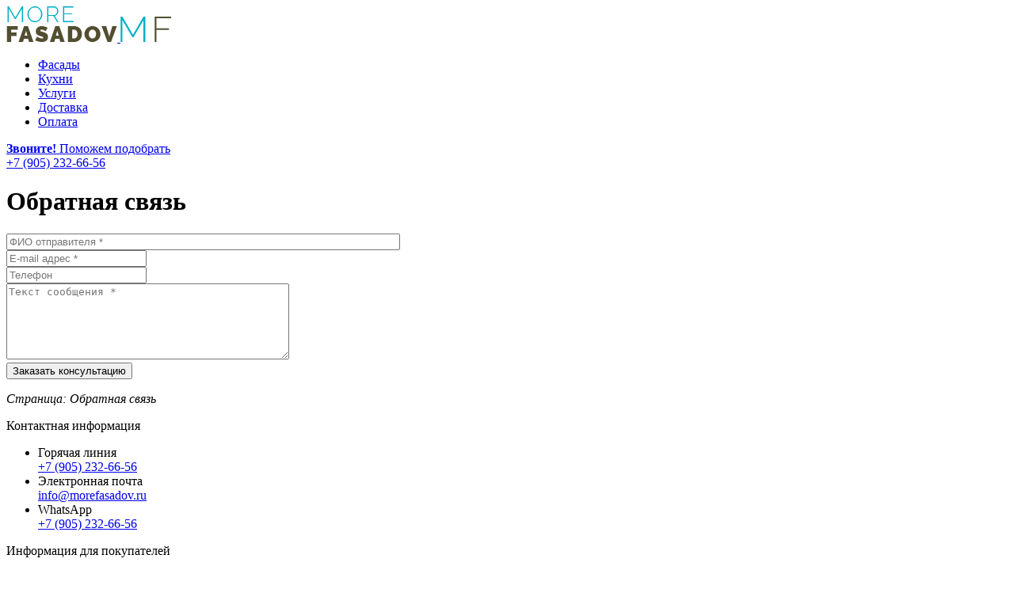

--- FILE ---
content_type: text/html; charset=utf-8
request_url: https://morefasadov.ru/feedback
body_size: 6221
content:
<!doctype HTML>
<html class="no-js">
  <head>
    <title>Обратная связь</title>
    <meta name="author" content="https://morefasadov.ru" />
    <meta name="reply-to" content="info@morefasadov.ru" />
    <meta name="copyright" content="МОРЕ ФАСАДОВ" />
    <meta http-equiv="Reply-to" content="info@morefasadov.ru" />
    <meta http-equiv="cleartype" content="on" />
    <meta http-equiv="X-UA-Compatible" content="IE=edge" />
    <meta http-equiv="imagetoolbar" content="no" />
    <meta name="application-name" content="MOREFASADOV" />
    <meta name="apple-mobile-web-app-title" content="MOREFASADOV" />
    <meta name="msapplication-TileColor" content="#00aec7" />
    <meta name='msapplication-starturl' content='/' />
    <meta name="msapplication-square70x70logo" content="/favicons/ms-icon-70x70.png" />
    <meta name="msapplication-square150x150logo" content="/favicons/ms-icon-150x150.png" />
    <meta name="msapplication-square310x310logo" content="/favicons/ms-icon-310x310.png" />
    <meta name="apple-mobile-web-app-capable" content="yes" />
    <meta name="mobile-web-app-capable" content="yes" />
    <meta name="apple-touch-fullscreen" content="YES" />
    <meta name="browsermode" content="application" />
    <meta name="x5-page-mode" content="app" />
    <meta name="screen-orientation" content="portrait" />
    <meta name="x5-orientation" content="portrait" />
    <meta name="apple-mobile-web-app-status-bar-style" content="black" />
    <meta name="HandheldFriendly" content="True" />
    <link rel="apple-touch-icon-precomposed" sizes="57x57" href="/favicons/apple-touch-icon-57x57.png" />
    <link rel="apple-touch-icon-precomposed" sizes="60x60" href="/favicons/apple-touch-icon-60x60.png" />
    <link rel="apple-touch-icon-precomposed" sizes="72x72" href="/favicons/apple-touch-icon-72x72.png" />
    <link rel="apple-touch-icon-precomposed" sizes="114x114" href="/favicons/apple-touch-icon-114x114.png" />
    <link rel="apple-touch-icon-precomposed" sizes="144x144" href="/favicons/apple-touch-icon-144x144.png" />
    <link rel="apple-touch-startup-image" href="/favicons/apple-touch-startup-image-320x460.png" />
    <link rel="icon" type="image/png" sizes="32x32" href="/favicons/android-icon-32x32.png" />
    <link rel="icon" type="image/png" sizes="96x96" href="/favicons/android-icon-96x96.png" />
    <link rel="icon" type="image/png" sizes="192x192" href="/favicons/android-icon-192x192.png" />
    <link rel="manifest" href="/manifest.json" />
    <link rel="pwa-setup" href="/manifest.json" />
    <link rel="dns-prefetch" href="//cdnjs.cloudflare.com" />
    <link rel="dns-prefetch" href="//html5shiv.googlecode.com" />
    <meta http-equiv="Content-Type" content="text/html; charset=utf-8" />
<link rel="shortcut icon" href="/favicon.ico" type="image/x-icon" />
<meta name="viewport" content="width=device-width" />
<meta name="og:title" content="Обратная связь" />
<meta name="og:image" content="https://morefasadov.ru/favicons/android-icon-96x96.png" />
<meta name="yandex-verification" content="063031b1437a64a0" />
<meta name="SKYPE_TOOLBAR" content="SKYPE_TOOLBAR_PARSER_COMPATIBLE" />
    <link rel="stylesheet"  href="/sites/default/files/bundles/main/module-raw-100_n4-ad1684f50a0bb3716e154b12e1d29229.min.css?j" />
<link rel="stylesheet"  href="/sites/default/files/bundles/main/module-client-st_core_n6-93cb99f5887a8cbc447d08584b474856.min.css?j" />
<link rel="stylesheet"  href="/sites/default/files/bundles/main/module-client-100_n11-6b3b7727a218918a57178599ba6e9b3c.min.css?j" />
<link rel="stylesheet"  href="/sites/default/files/bundles/main/module-widget-100_n1-d10f0eefa46720208b037c86e92c1928.min.css?j" />
<link rel="stylesheet"  href="/sites/default/files/bundles/main/theme-client-st_core_n9-7f8feffd9c0c5b3031ca41be25cef0c3.min.css?j" />
<link rel="stylesheet"  href="/sites/default/files/bundles/main/theme-widget-100_n5-22972c403b665d5da531d42545d8036b.min.css?j" />
    <script  src="/sites/default/files/bundles/main/core-raw-100_n7-eef9feec85f4303a2ed68ee5e50847e1.js?j"></script>
<script  src="/sites/default/files/bundles/main/module-raw-100_n3-0c4b6ef330db5e6e883be1ded9cfa45d.js?j"></script>
<script  src="/sites/default/files/bundles/main/module-client-st_core_n12-8d21558e7ff96c4162298a92db8e06a4.js?j"></script>
<script  src="/sites/default/files/bundles/main/module-client-100_n24-2f26d75ab857fedc43f4ef6dc07fc422.js?j"></script>
<script  src="/sites/default/files/bundles/main/theme-client-st_core_n1-f02028c6b80311bccbdaa60cb12e8d28.js?j"></script>
<script  src="/sites/default/files/bundles/main/inline_inline-raw-100_n1-ad52be62a20e5a6430cacaedaa6abbd5.js?j"></script>
<script>jQuery.extend(XSyst.settings, { "basePath": "\u002F", "XUsers": { "current": { "uid": "0", "name": "", "updated": 1769003695 } }, "CToolsUrlIsAjaxTrusted": { "": true }, "baseUrl": "http:\u002F\u002Fmorefasadov.xlogicsoft.ru", "siteName": "MORE Fasadov", "viewMobile": false, "theme": "main", "themes": { "main": "main", "mainbase": "mainbase", "bootstrap3": "bootstrap3" }, "is_admin_theme": false, "XPolling": { "debug": 0, "alwaysActive": 0, "maxEmptyPings": 10, "baseTimeoutStep": 700, "inactiveTabTimeoutStep": 7000 } });</script>
    <script type="text/javascript" src="/pwa.js"></script>
         <!--[if lt IE 9]>
    <script src="//html5shiv.googlecode.com/svn/trunk/html5.js"></script>
    <![endif]-->
     <!--[if lt IE 9]>
    <script src="//cdnjs.cloudflare.com/ajax/libs/respond.js/1.2.0/respond.js"></script>
    <![endif]-->
    <!--[if lt IE 9]>
    <meta http-equiv="X-UA-Compatible" content="IE=9">
    <![endif]-->
    <script>
    </script>
  </head>
  <body class="page-feedback not-front not-logged-in" >
    <div class="b-page" >
  <div class="b-page__inner">

    <div class='b-xl__region b-xl-page__page-header '><div class='b-xl__block b-xl-page__page-header-block ' ><div class='b-xl-page__page-header-block-content'><header class="b-block-header "  itemscope itemtype="http://schema.org/WPHeader">
  <meta itemprop="headline" content="MoreFasadov.Ru" />
  <meta itemprop="description" content="Магазин кухонных фасадов" />
  <div class="b-block-header__inner">
    <div class="b-block-header__container container">
      <div class="b-block-header__row row">
        <div class="b-block-header__col b-block-header__logo col-xs-3">
          <a href="/" rel="home" class="b-block-header__logo-link">
            <img src="/logotype.png" alt="МОРЕ Фасадов" class="b-block-header__logo-img _normal" />
            <img src="/logotype-small.png" alt="МОРЕ Фасадов" class="b-block-header__logo-img _small" />
          </a>
        </div>
        <div class="b-block-header__col b-block-header__menu col-xs-6">
                      <ul class="b-block-header__menu b-slimmenu _parent" itemscope itemtype="http://schema.org/SiteNavigationElement">
                              <li class="b-block-header__menu-item _item_0">
                  <a href="https://morefasadov.ru" class="b-block-header__menu-link" itemprop="url">Фасады</a>
                </li>
                              <li class="b-block-header__menu-item _item_1">
                  <a href="/kitchens" class="b-block-header__menu-link" itemprop="url">Кухни</a>
                </li>
                              <li class="b-block-header__menu-item _item_2">
                  <a href="/page24" class="b-block-header__menu-link" itemprop="url">Услуги</a>
                </li>
                              <li class="b-block-header__menu-item _item_3">
                  <a href="/page25" class="b-block-header__menu-link" itemprop="url">Доставка</a>
                </li>
                              <li class="b-block-header__menu-item _item_4">
                  <a href="/page185" class="b-block-header__menu-link" itemprop="url">Оплата</a>
                </li>
                          </ul>
                  </div>
        <div class="b-block-header__col b-block-header__contact col-xs-3">
          <a href="tel:+79052326656" class="b-block-header__phone">
            <div class="b-block-header__phone-label"><b>Звоните!</b> Поможем подобрать</div>
            <div class="b-block-header__phone-number">+7 (905) 232-66-56</div>
          </a>
        </div>
      </div>
    </div>
  </div>
</header></div></div></div>
    <div class="b-page__inner2">
      <div class="b-page__content-wrapper">

        <div class="b-page__content">
                              <div class=" container ">
                                                    <div class='b-xl__region b-xl-page__main-top '><div class='b-xl__block b-xl-page__main-top-block ' ><div class='b-xl-page__main-top-block-content'><div class="b-content-header b-content-header_default ">
  <h1  class="b-content-header__title">
    Обратная связь    
  </h1>
</div></div></div></div>              <div class='b-xl__region b-xl-page__main '><div class='b-xl__block b-xl-page__main-block b-xl-block_main-content' ><div class='b-xl-page__main-block-content'><form action="/feedback"  accept-charset="UTF-8" method="post" id="form-xfeedback" class="b-xfeedback-form b-form_form-id_form_xfeedback">
<div><div class="b-form-xfeedback__inner">
  <div class="row">
    <div class="col-sm-6">
      <div  class="form-group form-item form-item-name form-item-no-label" >

  
  
          <span class="form-item__value-wrapper">
          <input type="text" maxlength="128" name="name" id="edit-name" size="60" value="" tabindex="1" autocomplete="name" placeholder="ФИО отправителя *" class="form-text form-control required" />        </span>
      

  
  
  </div>







      <div  class="form-group form-item form-item-mail form-item-no-label" >

  
  
          <span class="form-item__value-wrapper">
          <input type="email" maxlength="255" lang="en" name="mail" id="edit-mail" value="" tabindex="2" autocomplete="email" placeholder="E-mail адрес *" class="form-text form-control form-email required" />        </span>
      

  
  
  </div>







      <div  class="form-group form-item form-item-phone form-item-no-label" >

  
  
          <span class="form-item__value-wrapper">
          <input type="tel" maxlength="64" name="phone" id="edit-phone" value="" tabindex="3" autocomplete="tel" placeholder="Телефон" class="form-text form-control form-phone" autocomplete="off" />        </span>
      

  
  
  </div>







    </div>
    <div class="col-sm-6">
      <div  class="form-group form-item form-item-description form-item-no-label" >

  
  
          <span class="form-item__value-wrapper">
          <textarea cols="42" rows="6" name="description" id="edit-description"  tabindex="5" placeholder="Текст сообщения *" class="form-simple-textarea form-control required"></textarea>        </span>
      

  
  
  </div>







    </div>
  </div>
  <div class="b-form-xfeedback__buttons">
    <input type="submit" name="op" id="edit-submit" value="Заказать консультацию"  tabindex="90" class=" btn btn-primary form-submit" />
  </div>
  <div class='b-form-xfeedback__system-form-data' style='display:none;'><div class="b-xfeedback-form__attention">Символом <span class="form-required">*</span> отмечены поля, обязательные для заполнения.</div><div  class="form-group form-item form-item-mailConfirm form-item-has-label" >

            <label for="edit-mailConfirm" class="control-label">Подтверждение e-mail адреса: </label>
      
  
          <span class="form-item__value-wrapper">
          <input type="text" maxlength="255" name="mailConfirm" id="edit-mailConfirm" size="60" value="" autocomplete="off" placeholder="Подтверждение e-mail адреса *" class="form-text form-control" />        </span>
      

  
  
  </div>







<input type="hidden" name="params" id="edit-params" value=""  />
<input type="hidden" name="path" id="edit-path" value="//morefasadov.ru/feedback"  />
<input type="hidden" name="form_build_id" id="form-izjpVmg7NbWWXrkx8UOBkKqKWgU_gDsgeNdCi8SZySg" value="form-izjpVmg7NbWWXrkx8UOBkKqKWgU_gDsgeNdCi8SZySg"  />
<input type="hidden" name="form_id" id="edit-form-xfeedback" value="form_xfeedback"  />
</div></div>


</div></form></div></div></div>                                    </div>

          
        </div>        
      </div>

      <div class='b-xl__region b-xl-page__page-footer '><div class='b-xl__block b-xl-page__page-footer-block ' ><div class='b-xl-page__page-footer-block-content'><p class="b-block-footer-nav">
  <em>Страница: Обратная связь</em>
</p>
<div class="b-block-footer" >
  <div class="b-block-footer__inner container">
    <div class="b-block-footer__row row">
      <div class="b-block-footer__col col-xs-12">
        <footer itemscope itemtype="http://schema.org/WPFooter">
          <div class="b-block-footer-data__row row">
            <div class="b-block-footer-data__col b-block-footer-data__col-contacts col-sm-4">
              <div class="b-block-footer-data__label">Контактная информация</div>

              <ul class="b-footer-xmenu__items" itemscope itemtype="http://schema.org/SiteNavigationElement">
                                  <li class="b-footer-xmenu__item ">
                    <div class="b-footer-xmenu__item-inner">
                      <div>Горячая линия</div>
                      <a href="tel:+79052326656" target="_blank">+7 (905) 232-66-56</a>                    </div>
                  </li>
                                  <li class="b-footer-xmenu__item hidden-xs">
                    <div class="b-footer-xmenu__item-inner">
                      <div>Электронная почта</div>
                      <a href="mail:info@morefasadov.ru" target="_blank">info@morefasadov.ru</a>                    </div>
                  </li>
                                  <li class="b-footer-xmenu__item hidden-xs">
                    <div class="b-footer-xmenu__item-inner">
                      <div>WhatsApp</div>
                      <a href="https://api.whatsapp.com/send?phone=+79052326656" target="_blank">+7 (905) 232-66-56</a>                    </div>
                  </li>
                              </ul>
            </div>
            <div class="b-block-footer-data__col b-block-footer-data__col-menu col-sm-4">
              <div class="b-block-footer-data__label">Информация для покупателей</div>
                              <ul class="b-footer-xmenu__items" itemscope itemtype="http://schema.org/SiteNavigationElement">
                                      <li class="b-footer-xmenu__item _item_0">
                      <a href="/about" class="b-footer-xmenu__item-link" itemprop="url">О компании</a>
                    </li>
                                      <li class="b-footer-xmenu__item _item_1">
                      <a href="/page24" class="b-footer-xmenu__item-link" itemprop="url">Услуги</a>
                    </li>
                                      <li class="b-footer-xmenu__item _item_2">
                      <a href="/page25" class="b-footer-xmenu__item-link" itemprop="url">Доставка и оплата</a>
                    </li>
                                      <li class="b-footer-xmenu__item _item_3">
                      <a href="/page26" class="b-footer-xmenu__item-link hidden-xs" itemprop="url">Условия хранения и эксплуатации</a>
                    </li>
                                      <li class="b-footer-xmenu__item _item_4">
                      <a href="/page27" class="b-footer-xmenu__item-link hidden-xs" itemprop="url">Политика конфиденциальности</a>
                    </li>
                                  </ul>
                          </div>
            <div class="b-block-footer-data__col b-block-footer-data__col-support col-sm-4">
              <div class="b-block-footer-data__label">Поддержка покупателей</div>

              <ul class="b-footer-xmenu__items" itemscope itemtype="http://schema.org/SiteNavigationElement">
                <li class="b-footer-xmenu__item">
                  <a href="/callback" class="b-footer-xmenu__item-link ctools-use-modal">Обратный звонок</a>
                </li>
                <li class="b-footer-xmenu__item">
                  <a href="/feedback" class="b-footer-xmenu__item-link ctools-use-modal">Задать вопрос</a>
                </li>
                <li class="b-footer-xmenu__item">
                  <a href="/articles" class="b-footer-xmenu__item-link">Подборки фасадов</a>
                </li>
              </ul>
            </div>
          </div>

          <div class="b-block-footer__copyright">
            <a href="/" rel="home" class="b-block-footer__logo-link hidden-xs">
              <img src="/logotype.png" alt="МОРЕ Фасадов" class="b-block-footer__logo-img" />
            </a>
            <div class="b-block-footer__copyright-inner hidden-xs">
              Все ресурсы сайта http://morefasadov.xlogicsoft.ru/, включая текстовую, графическую и видео 
              информацию, структуру и оформление страниц, защищены российскими и международными законами 
              и соглашениями об охране авторских прав и интеллектуальной собственности (статьи 1259 и 
              1260 главы 70 «Авторское право» Гражданского Кодекса Российской Федерации от 18 декабря 2006 
              года N 230-ФЗ). &copy;<span itemprop="copyrightYear">2026</span>. MORE Fasadov. Все права защищены.
            </div>
            <div class="b-block-footer__copyright-inner visible-xs">
              MORE Fasadov, &copy; <span itemprop="copyrightYear">2026</span>
            </div>
          </div>

        </footer>
      </div>
    </div>
  </div>
</div>
  <div style="display: none;">
    <!--LiveInternet counter--><script type="text/javascript">
document.write("<a href='//www.liveinternet.ru/click' "+
"target=_blank><img src='//counter.yadro.ru/hit?t45.6;r"+
escape(document.referrer)+((typeof(screen)=="undefined")?"":
";s"+screen.width+"*"+screen.height+"*"+(screen.colorDepth?
screen.colorDepth:screen.pixelDepth))+";u"+escape(document.URL)+
";h"+escape(document.title.substring(0,150))+";"+Math.random()+
"' alt='' title='LiveInternet' "+
"border='0' width='31' height='31'><\/a>")
</script><!--/LiveInternet-->
<script src="//code-ya.jivosite.com/widget/u1UXSCMzYH" async></script>  </div></div></div></div>
    </div>
  </div>
</div>

<a class="b-xmark " title="Отложенные фасады" data-href="/?mark=">
  <div class="b-xmark__count">0</div>
</a>        
<script  defer async src="/sites/default/files/bundles/main/module-widget-100-footer-defer-async_n1-7c8165886a5280027fa095ca330c5027.js?j"></script>
<script  defer async src="/sites/default/files/bundles/main/theme-widget-100-footer-defer-async_n1-a35153cddaf31f517c75d821b48f9e51.js?j"></script>
<script  src="/sites/default/files/bundles/main/inline_inline-client-st_core-footer_n4-e091f1695def63f56706cadb840a2460.js?j"></script>
<script  src="/sites/default/files/bundles/main/inline_inline-client-100-footer_n11-55791e5a310649819819a13778481148.js?j"></script>
<script>
jQuery.extend(XSyst.css, { "/sites/all/modules/xlogic/xoverlay/src/Plugins/client/xpopup/src/css/xpopup.css": 1, "/sites/all/modules/xlogic/xoverlay/src/Plugins/client/xpopup/src/css/xpopup-animations.css": 1, "/sites/all/modules/xlogic/xoverlay/src/Plugins/client/xpopup/src/css/xpopup-skins.css": 1, "/sites/all/modules/xlogic/xtools/src/Plugins/client/xbacktotop/xbacktotop.css": 1, "/sites/all/modules/xlogic/xtools/src/Plugins/client/tippyjs/ver421/dist/tippyjs.min.css": 1, "/sites/all/modules/xlogic/xtools/src/Plugins/client/xtippy/theme-light.css": 1, "/./xcore/themes/bootstrap3/src/Plugins/client/theme-bootstrap3/bootstrap-default/vendor/dist/css/bootstrap.min.css": 1, "/./xcore/themes/bootstrap3/src/Plugins/client/theme-bootstrap3/bootstrap-default/extra.css": 1, "/./xcore/themes/bootstrap3/src/Plugins/client/theme-bootstrap3/fa/vendor/css/font-awesome.css": 1, "/sites/all/themes/main/src/Plugins/client/theme-main/css/general.css": 1, "/sites/all/themes/main/src/Plugins/client/theme-main/css/fonts/raleway/raleway.css": 1, "/sites/all/themes/main/src/Plugins/client/theme-main/css/forms.css": 1, "/sites/all/themes/main/src/Plugins/client/theme-main/css/elements.css": 1, "/sites/all/themes/main/src/Plugins/client/theme-main/css/pages.css": 1, "/sites/all/themes/main/src/Plugins/client/theme-main/css/override.css": 1, "/sites/all/modules/xlogic/xfeedback/src/Plugins/widget/form-xfeedback/form-xfeedback.css": 1, "/sites/all/themes/main/src/Plugins/widget/form-xfeedback/form-xfeedback.css": 1, "/sites/all/modules/xlogic/xtools/src/Plugins/client/xphfloat/xphfloat.css": 1, "/./xcore/modules/system/src/Plugins/client/icheck/skins/minimal/grey.css": 1, "/sites/all/modules/xlogic/xtools/src/Plugins/client/xanimate/ver370/animate.min.css": 1, "/./xcore/modules/system/src/Plugins/client/xnotify/xnotify.css": 1, "/sites/all/modules/app/modules/app_node/src/Plugins/client/xmark/xmark.css": 1, "/sites/all/modules/xlogic/xtools/src/Plugins/client/xmedia/ver429/build/xmediaelementplayer.css": 1, "/sites/all/modules/xlogic/xalbum/modules/xalbum_box/src/Plugins/client/xalbum-box-init/xalbum-box-init.css": 1, "/sites/all/modules/xlogic/xalbum/src/Plugins/client/xalbumlib/xalbumlib.css": 1, "/sites/all/modules/xlogic/xtools/src/Plugins/client/xfotorama/dist/fotorama.css": 1, "/sites/all/modules/xlogic/xtools/src/Plugins/client/xmosaic/ver370/dist/css/justifiedGallery.min.css": 1, "/sites/all/themes/main/src/Plugins/widget/content-header/content-header_default/content-header_default.css": 1, "/./xcore/themes/mainbase/src/Plugins/widget/context-edit-gear/context-edit-gear.css": 1, "/sites/all/modules/xlogic/xtools/src/Plugins/client/slimmenu/src/css/slimmenu.css": 1, "/sites/all/themes/main/src/Plugins/widget/block/block-header/block-header.css": 1, "/sites/all/themes/main/src/Plugins/widget/block/block-footer/block-footer.css": 1, "/sites/all/modules/contrib/cck/modules/date/modules/date_api/date.css": 1, "/sites/all/modules/xlogic/xnodes/css/bbcode.css": 1, "/sites/all/modules/xlogic/xnodes/css/xmap.css": 1, "/sites/all/themes/main/src/Plugins/layout/-page/page.css": 1 } );
</script>
<script>
jQuery.extend(XSyst.scripts, { "/./xcore/modules/system/src/Plugins/client/jquery_once/ver212/jquery.once.js": 1, "/sites/all/modules/xlogic/xoverlay/src/Plugins/client/ctools_ajax_extra/ctools_ajax_extra.js": 1, "/sites/all/modules/xlogic/xoverlay/src/Plugins/client/xpopup/src/js/jquery.xpopup.js": 1, "/sites/all/modules/xlogic/xoverlay/src/Plugins/client/xpopup/src/js/xpopup_storage.js": 1, "/sites/all/modules/xlogic/xoverlay/src/Plugins/client/xpopup/src/js/xpopup_box_ctrl.js": 1, "/sites/all/modules/xlogic/xoverlay/src/Plugins/client/xpopup/src/js/xpopup_window_ctrl.js": 1, "/sites/all/modules/xlogic/xoverlay/src/Plugins/client/xpopup/src/js/xpopup_types.js": 1, "/sites/all/modules/xlogic/xoverlay/src/Plugins/client/xpopup/src/js/xpopup_autorun.js": 1, "/sites/all/modules/xlogic/xtools/src/Plugins/client/xbacktotop/jquery.xbacktotop.js": 1, "/sites/all/modules/xlogic/xtools/src/Plugins/client/popper/popper.min.js": 1, "/sites/all/modules/xlogic/xtools/src/Plugins/client/tippyjs/ver421/dist/tippyjs.min.js": 1, "/sites/all/modules/xlogic/xtools/src/Plugins/client/xtippy/xtippy.js": 1, "/./xcore/themes/bootstrap3/src/Plugins/client/theme-bootstrap3/bootstrap-default/vendor/dist/js/bootstrap.min.js": 1, "/sites/all/modules/xlogic/xfeedback/src/Plugins/widget/form-xfeedback/form-xfeedback.js": 1, "/sites/all/modules/xlogic/xtools/src/Plugins/client/xphfloat/xphfloat.js": 1, "/sites/all/modules/xlogic/xtools/src/Plugins/client/xmaskedinput/jquery.maskedinput.js": 1, "/sites/all/modules/xlogic/xtools/src/Plugins/client/xmaskedinput/jquery.xmaskedinput.js": 1, "/./xcore/modules/system/src/Plugins/client/icheck/icheck.min.js": 1, "/./xcore/modules/system/src/Plugins/client/icheck/xicheck.js": 1, "/./xcore/modules/system/src/Plugins/client/xconfirm/jquery.xconfirm.js": 1, "/./xcore/modules/system/src/Plugins/client/xcookie/jquery.xcookie.js": 1, "/sites/all/modules/xlogic/xtools/src/Plugins/client/xsound/js/ion.sound.min.js": 1, "/sites/all/modules/xlogic/xtools/src/Plugins/client/xsound/xsound.js": 1, "/sites/all/modules/xlogic/xtools/src/Plugins/client/xtouchswipe/jquery.touchSwipe.min.js": 1, "/./xcore/modules/system/src/Plugins/client/xnotify/xnotify.js": 1, "/sites/all/modules/xlogic/xtools/src/Plugins/client/imagesloaded/ver414/imagesloaded.pkgd.min.js": 1, "/sites/all/modules/app/modules/app_node/src/Plugins/client/xmark/xmark.js": 1, "/sites/all/modules/xlogic/xtools/src/Plugins/client/xstorage/ver021/simpleStorage.min.js": 1, "/sites/all/modules/xlogic/xad/src/Plugins/client/xad_banner_stat/jquery.xad_banner_stat.js": 1, "/sites/all/modules/xlogic/xtools/src/Plugins/client/xmedia/ver429/build/mediaelement-and-player.min.js": 1, "/sites/all/modules/xlogic/xalbum/modules/xalbum_box/src/Plugins/client/xalbum-box-init/xalbum-box-init.js": 1, "/sites/all/modules/xlogic/xalbum/src/Plugins/client/xalbumlib/xalbumlib.js": 1, "/sites/all/modules/xlogic/xalbum/src/Plugins/client/xalbumviewer/xalbumviewer.js": 1, "/sites/all/modules/xlogic/xtools/src/Plugins/client/xfotorama/dist/fotorama.js": 1, "/sites/all/modules/xlogic/xtools/src/Plugins/client/xmosaic/ver370/dist/js/jquery.justifiedGallery.min.js": 1, "/sites/all/modules/xlogic/xtools/src/Plugins/client/xdueljs/ver127/public/lib/duel.js": 1, "/sites/all/modules/xlogic/xtools/src/Plugins/client/xdueljs/xdueljs.js": 1, "/./xcore/themes/mainbase/src/Plugins/widget/context-edit-gear/context-edit-gear.js": 1, "/sites/all/modules/xlogic/xtools/src/Plugins/client/slimmenu/src/js/jquery.slimmenu.js": 1, "/./xcore/misc/HackTimer.min.js": 1, "/./xcore/misc/jquery.min.js": 1, "/./xcore/misc/jquery-migrate.js": 1, "/./xcore/misc/xsyst.js": 1, "/./xcore/misc/ajax-responder.js": 1, "/./xcore/misc/jquery.form.js": 1, "/sites/default/files/languages/ru_df14d87e9c20a6ee31c0e4b5ded7fbb8.js": 1, "/sites/all/modules/xlogic/xnodes/js/bbcode.js": 1, "/sites/all/modules/xlogic/xnodes/js/geo.js": 1, "/sites/all/modules/xlogic/xnodes/js/xmap.js": 1 } );
</script>
<script>
jQuery.extend(XSyst.inline_scripts, { "ctools_ajax_extra_40cd750bba": 1, "xpopup_3820e4f92c": 1, "xbacktotop_fa860a7c37": 1, "xtippy_c04b06ecf5": 1, "xphfloat_ba3dd89241": 1, "xmaskedinput_984fabf9e4": 1, "icheck_2fefe0083b": 1, "xconfirm_d75b88241a": 1, "xsound_2f0e05e751": 1, "xad_banner_stat_0ec0022e0b": 1, "xmedia_2ee2b18955": 1, "xalbumviewer_9348e3f75c": 1, "xmosaic_d2f271ad66": 1, "xbox_fddfb489d3": 1, "slimmenu_5e75dc9f92": 1, "raw_6d9b099222": 1 } );
</script>
  </body>
</html>

--- FILE ---
content_type: application/javascript; charset=utf-8
request_url: https://morefasadov.ru/pwa.js
body_size: 361
content:
// Add this below content to your HTML page, or add the js file to your page at the very top to register service worker
XSyst.onReady('PWA', function(){
  var isIOS = /iPad|iPhone|iPod/.test(navigator.userAgent) && !window.MSStream;
  
  // Только для моб. устройств не на платформе iOS.
  if (XSyst.settings.viewMobile == true && !isIOS) {
    if (navigator.serviceWorker.controller) {
      console.log('[PWA Builder] active service worker found, no need to register');
    } 
    else {
      // Register the ServiceWorker
      navigator.serviceWorker.register('pwabuilder-sw.js', {
        scope: './'
      }).then(function(reg) {
        console.log('Service worker has been registered for scope: ' + reg.scope);
      });
    }
  }
});